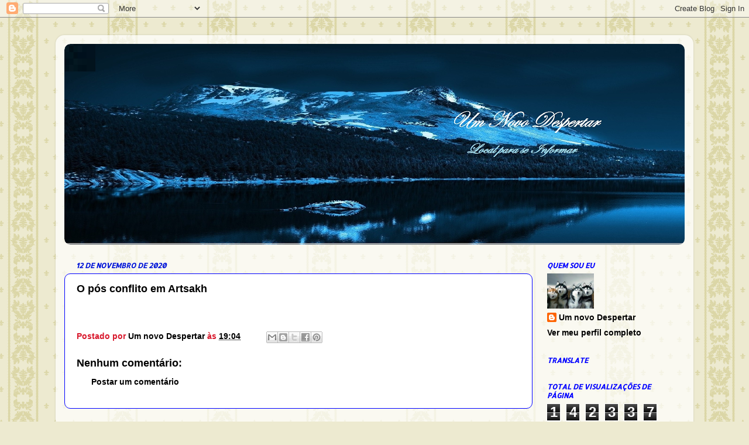

--- FILE ---
content_type: text/html; charset=UTF-8
request_url: https://undhorizontenews2.blogspot.com/b/stats?style=BLACK_TRANSPARENT&timeRange=ALL_TIME&token=APq4FmBl1A35VrIcdDexgZ4fqtLHEoAGtQLprIzejHPRxK1wmVLAarmLv_yy0uRSb4k6saVuat2pwfj8-oKgoM471Mv4AGRj5A
body_size: -7
content:
{"total":14233749,"sparklineOptions":{"backgroundColor":{"fillOpacity":0.1,"fill":"#000000"},"series":[{"areaOpacity":0.3,"color":"#202020"}]},"sparklineData":[[0,47],[1,67],[2,46],[3,25],[4,23],[5,42],[6,55],[7,61],[8,64],[9,69],[10,53],[11,59],[12,71],[13,80],[14,54],[15,61],[16,44],[17,45],[18,45],[19,46],[20,31],[21,47],[22,47],[23,48],[24,25],[25,36],[26,53],[27,82],[28,100],[29,41]],"nextTickMs":61016}